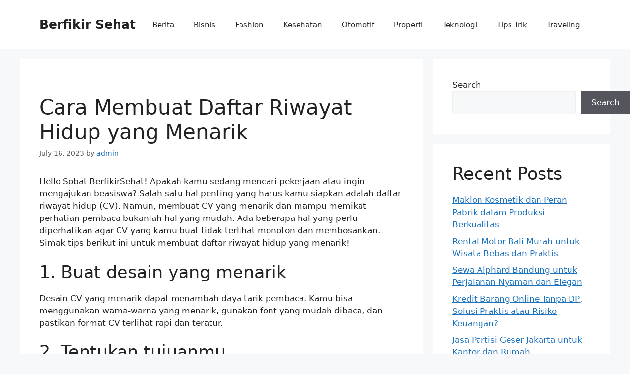

--- FILE ---
content_type: text/html; charset=utf-8
request_url: https://www.google.com/recaptcha/api2/aframe
body_size: 265
content:
<!DOCTYPE HTML><html><head><meta http-equiv="content-type" content="text/html; charset=UTF-8"></head><body><script nonce="dzBifF28BqtwPGhHvgnbyA">/** Anti-fraud and anti-abuse applications only. See google.com/recaptcha */ try{var clients={'sodar':'https://pagead2.googlesyndication.com/pagead/sodar?'};window.addEventListener("message",function(a){try{if(a.source===window.parent){var b=JSON.parse(a.data);var c=clients[b['id']];if(c){var d=document.createElement('img');d.src=c+b['params']+'&rc='+(localStorage.getItem("rc::a")?sessionStorage.getItem("rc::b"):"");window.document.body.appendChild(d);sessionStorage.setItem("rc::e",parseInt(sessionStorage.getItem("rc::e")||0)+1);localStorage.setItem("rc::h",'1769122668227');}}}catch(b){}});window.parent.postMessage("_grecaptcha_ready", "*");}catch(b){}</script></body></html>